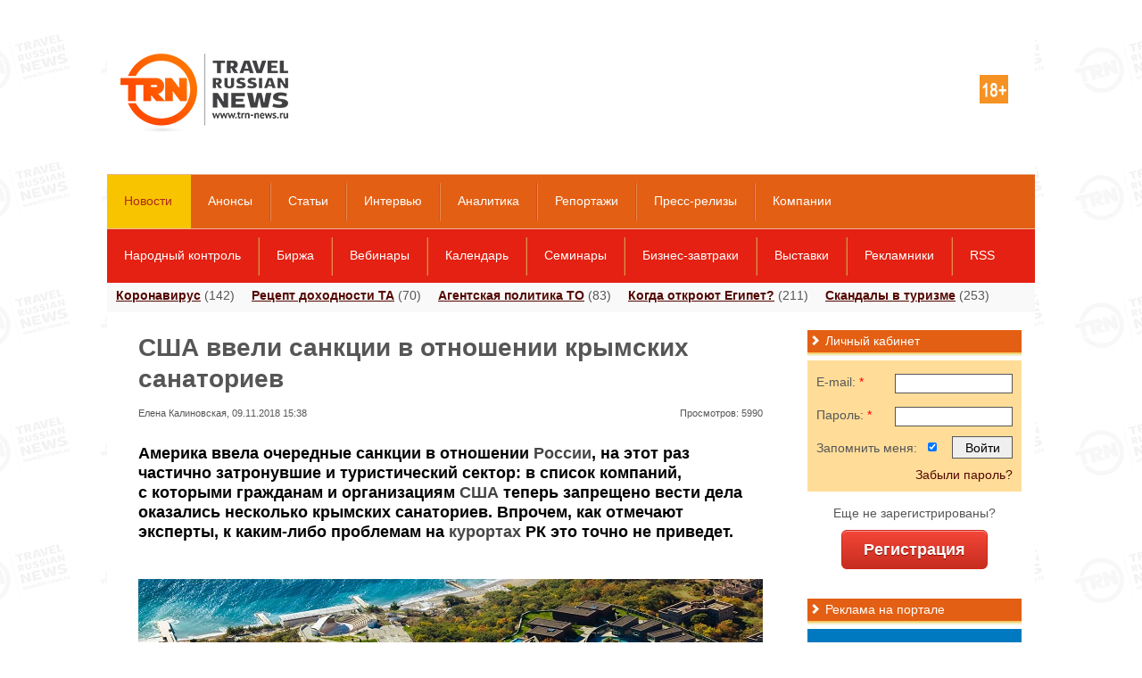

--- FILE ---
content_type: text/html; charset=utf-8
request_url: https://www.trn-news.ru/news/83568
body_size: 10079
content:
<!DOCTYPE html>
<html xmlns="http://www.w3.org/1999/xhtml">
<head>
<meta charset="utf-8" />
<link rel="shortcut icon" href="/favicon.ico" type="image/vnd.microsoft.icon" />
<link rel="alternate" type="application/rss+xml" title="Travel Russian News" href="/feed" />
<!--[if IE]><script src="http://html5shiv.googlecode.com/svn/trunk/html5.js"></script><![endif]-->
<title>США ввели санкции в отношении крымских санаториев — Travel Russian News</title>
<meta name="description" content="Америка ввела очередные санкции в отношении России, на этот раз частично затронувшие и туристический сектор: в список компаний, с которыми гражданам и организациям США теперь запрещено вести дела оказались несколько крымских санаториев. Впрочем, как отмечают эксперты, к каким-либо проблемам на курортах РК это точно не приведет." />
<meta property="og:url" content="https://www.trn-news.ru/news/83568" />
<meta property="og:title" content="США ввели санкции в отношении крымских санаториев — Travel Russian News" />
<meta property="og:description" content="Америка ввела очередные санкции в отношении России, на этот раз частично затронувшие и туристический сектор: в список компаний, с которыми гражданам и организациям США теперь запрещено вести дела оказались несколько крымских санаториев. Впрочем, как отмечают эксперты, к каким-либо проблемам на курортах РК это точно не приведет." />
<meta property="og:image" content="https://www.trn-news.ru/social_image/83568" /><meta property="og:image" content="https://www.trn-news.ru/Ru/GFX/Site/logo_social.jpg" />
<meta property="og:image" content="https://www.trn-news.ru/Ru/Photo/18464_(400x300).jpg" />
<script type="text/javascript" src="/JS/jquery-ui/jquery-3.4.1.min.js" ></script>
<script type="text/javascript" src="/JS/jquery-ui/js/jquery-ui-1.10.4.custom.min.js" ></script>
<script type="text/javascript" src="/JS/jquery-ui/jquery.ui.datepicker-ru.min.js" ></script>
<script type="text/javascript" src="/JS/Site/JQuery.Plugins.js" ></script>
<script type="text/javascript" src="/JS/Site/jquery-ui-tabs-rotate.js" ></script>
<script type="text/javascript" src="/JS/Site/ckeditor/ckeditor.js?11"></script>
<script type="text/javascript" src="/JS/Site/ckeditor/adapters/jquery.js?11"></script>
<script type="text/javascript" src="/JS/Site/fancybox/lib/jquery.mousewheel-3.0.6.pack.js"></script>
<script type="text/javascript" src="/JS/Site/fancybox/source/jquery.fancybox.js?6"></script>
<script type="text/javascript" src="/JS/jquery.maskedinput.min.js"></script>
<script src="//ajax.googleapis.com/ajax/libs/swfobject/2.2/swfobject.js"></script>
<script type="text/javascript" src="/JS/fileupload/js/jquery.fileupload.js"></script>
<script type="text/javascript" src="/JS/project.js?11"></script>
<script type="text/javascript" src="/JS/Site/Modules/calendar.js?11"></script>
<link rel="stylesheet" type="text/css" href="/JS/Site/fancybox/source/jquery.fancybox.css?v=2.1.4" media="screen" />
    <link rel="stylesheet" type="text/css" href="/JS/jquery-ui/css/ui-lightness/jquery-ui-1.10.4.custom.min.css" media="screen" />
<link rel="stylesheet" href="/CSS/Site/style.css?21529404562" type="text/css" media="screen, projection" />
<link rel="stylesheet" href="/CSS/Site/mobile.css?21529404562" type="text/css" media="screen, projection" />
<link rel="stylesheet" href="/JS/fileupload/css/jquery.fileupload.css">

    <link rel="stylesheet" type="text/css" media="print" href="/CSS/Site/print.css" />
<script charset="UTF-8" src="//cdn.sendpulse.com/js/push/3edbe38a2d8db892279cf7c92a2928d6_0.js" async></script>
</head>
<body style="background: #fff;">


<div id="overlayBanner" style="overflow: hidden; background: url('/Ru/GFX/LogoRepeat.gif') top center repeat; z-index: 500;">
<div id="overlay"></div>
<div id="sub-overlay">


    <div style="overflow:hidden; z-index: 300;">

<!-- <div id="topLeftBg"></div> -->
<!-- <div id="header_bg"></div> -->
<!-- <div id="topRightBg"></div> -->

<!-- <div class="menu" style="max-width: 1280px;"></div> -->
<!-- <div class="abs_top_menu_shadow" style="max-width: 1280px;"></div> -->

<!-- <div class="menu2" style="max-width: 1280px;"></div> -->
<!-- <div class="abs_top_menu_shadow abs_top_menu_shadow2" style="max-width: 1280px;"></div> -->

<div id="headerPrint"><img src="/GFX/trn_email_logo.jpg"></div>
<header id="header" class="headerBrandBanner">

<div id="header_block">
<div id="header_center">
<div id="logo">
<p><a href="/"><img src="/Ru/GFX/Site/logo_top_new.png"></a></p>

</div>
<div id="plus18"></div>
<div id="header_cen">

</div>
</div>
</div>

<div id="top_menu" class="top_menu">
<ul>
<li id="t1"><a class="active" href="/news">Новости</a></li>
<li id="t108"><a class="" href="/announce">Анонсы</a></li>
<li id="t2"><a class="" href="/articles">Статьи</a></li>
<li id="t3"><a class="" href="/interviews">Интервью</a></li>
<li id="t4"><a class="" href="/analytics">Аналитика</a></li>
<li id="t64"><a class="" href="/reports">Репортажи</a></li>
<li id="t72"><a class="" href="/press">Пресс-релизы</a></li>
<li id="t71"><a class="" href="/companies">Компании</a></li>
</ul>
<div id="search-form" class="header_social">
<div class="search">
<form action="/search/" method="get">
<input type="submit" value="">
<input name="string" type="text"  onfocus="this.value=(this.value=='Поиск по сайту...')? '' : this.value ;" value="Поиск по сайту...">
</form>
</div>
</div>
</div>

<div class="top_menu top_menu2">
<ul>
<li id="t75"><a class="" href="/reviews">Народный контроль</a></li>
<li id="t6"><a class="" href="/spo">Биржа</a></li>
<li id="t89"><a class="" href="/webinars">Вебинары</a></li>
<li id="t118"><a class="" href="/calendar">Календарь</a></li>
<li id="t114"><a class="" href="/seminars">Семинары</a></li>
<li id="t115"><a class="" href="/breakfasts">Бизнес-завтраки</a></li>
<li id="t117"><a class="" href="/exhibition">Выставки</a></li>
<li id="t119"><a class="" href="/famptrip">Рекламники</a></li>
<li id="t107"><a class="" href="/page/informer-and-rss">RSS</a></li>
</ul>
</div>

</header><!-- #header-->

    </div>

<div id="wrapper" >
<div id="headline">
<span><a href="/tags/639">Коронавирус</a> (142)</span>
<span><a href="/income-secrets">Рецепт доходности ТА</a> (70)</span>
<span><a href="/to-agent-policy">Агентская политика ТО</a> (83)</span>
<span><a href="/when-egypt-opens">Когда откроют Египет?</a> (211)</span>
<span><a href="/scandals">Скандалы в туризме</a> (253)</span>
</div>
<section id="middle"><div id="container">
<div class="news newsItem pb0" id="content">
<h1>США ввели санкции в отношении крымских санаториев</h1>
<div class="meta">

Елена Калиновская,

                            09.11.2018 15:38

<div class="views">Просмотров: 5990</div>
</div>
<div class="shareBlock"><div class="addthis_sharing_toolbox"></div></div>
<div class="clear" style=""></div>

<div id="content-text">
<p>
<strong>Америка ввела очередные санкции в отношении <a class="autolink" href="/russia">России</a>, на этот раз частично затронувшие и туристический сектор: в список компаний, с которыми гражданам и организациям <a class="autolink" href="/usa">США</a> теперь запрещено вести дела оказались несколько крымских санаториев. Впрочем, как отмечают эксперты, к <nobr>каким-либо</nobr> проблемам на <a class="autolink" href="/tags/232">курортах</a> РК это точно не приведет.</strong></p>
<p>
 </p>
<p>
<img alt="" src="/Ru/Upload/Image/bg-promo2525.jpg" style="width: 700px; height: 366px;" /></p>
<p>
 </p>
<p>
Как стало известно, в санкционный список попали санатории <nobr>«Ай-Петри»</nobr>, «Дюльбер» и «Мисхор», а также санаторий Mriya Resort & Spa и его управляющая компания <nobr>ООО «Гарант-СВ»</nobr>.</p>
<p>
В свою очередь глава Крыма Сергей Аксенов уже заявил, что на развитие республики это никак не повлияет. «Мы живем под санкциями с 2014 года, и за это время в российском Крыму сделано больше, чем за почти четверть века жизни без санкций в составе <a class="autolink" href="/ukraine">Украины</a>. Более того: попадание в санкционные списки — это дополнительная реклама для наших средств размещения. Замечу, что в этом году Крым посетили туристы из 132 стран», — написал он на своей страничке в Facebook.</p>
<p>
«Чтобы развенчать пропагандистские мифы, достаточно просто побывать в Крыму и поговорить с жителями полуострова. Так что приглашаем американцев в гости. Приезжайте, смотрите и делайте выводы», — добавил он.</p>
<p>
В свою очередь в <a class="autolink" href="/ator">АТОР</a> также подтвердили, что проблем быть не должно. «Эти юрлица возможно не смогут взаимодействовать с партнерами за границей. Но я думаю, что они и раньше не стремились это делать. Туристов, которые приезжают в эти объекты на отдых, это не коснется», — заявила журналистам исполнительный директор <a class="autolink" href="/associations">Ассоциации</a> Майя Ломидзе.</p>

</div>

<div class="clear"></div>

<div class="gallery">

</div>
<div class="clear"></div>

<div id="tagsItem">
<div class="tagsItemArticle">
<strong>Теги:</strong>
<a href="/ator">атор</a>, <a href="/hotels">отели</a></div>
</div>

<a name="comments"></a>
<div class="CommentList">
<strong>Комментарии (<span id="CommentCount">0</span>)</strong>
<br><br>
</div>

<a name="addcomment"></a>
<div id="mc-container"></div>
<script type="text/javascript">
cackle_widget = window.cackle_widget || [];
cackle_widget.push({
widget: 'Comment',
id: 45845,
channel: 'a83568',
countContainer: 'CommentCount',
callback:{
ready: [function() { $('.Comment').hide(); }]
}
});
(function() {
var mc = document.createElement('script');
mc.type = 'text/javascript';
mc.async = true;
mc.src = ('https:' == document.location.protocol ? 'https' : 'http') + '://cackle.me/widget.js';
var s = document.getElementsByTagName('script')[0]; s.parentNode.insertBefore(mc, s.nextSibling);
})();
</script>
<a style="padding-bottom: 20px;" id="mc-link" href="http://cackle.me">Комментарии для сайта <b style="color:#4FA3DA">Cackl</b><b style="color:#F65077">e</b></a>


<div id="bannerAfter">
<!-- Yandex.RTB R-A-124812-3 -->
<div id="yandex_rtb_R-A-124812-3"></div>
<script type="text/javascript">
    (function(w, d, n, s, t) {
        w[n] = w[n] || [];
        w[n].push(function() {
            Ya.Context.AdvManager.render({
                blockId: "R-A-124812-3",
                renderTo: "yandex_rtb_R-A-124812-3",
                async: true
            });
        });
        t = d.getElementsByTagName("script")[0];
        s = d.createElement("script");
        s.type = "text/javascript";
        s.src = "//an.yandex.ru/system/context.js";
        s.async = true;
        t.parentNode.insertBefore(s, t);
    })(this, this.document, "yandexContextAsyncCallbacks");
</script>
</div>
</div><!-- #content-->
</div><!-- #container--><aside id="sideLeft"><div class="left newsTours"><h2><span></span>Новости турбизнеса</h2><div class="article last"><div class="item" style="padding: 5px 5px 0 5px;"><span class="meta">01.02.2026&nbsp;</span><a href="/news/210935">Anex расширяет летнюю программу в Египет: рейсы из 13 городов России</a></div><div class="item" style="padding: 5px 5px 0 5px;"><span class="meta">01.02.2026&nbsp;</span><a href="/news/210933">Маврикий вводит электронное разрешение на въезд: как это изменит правила для российских туристов</a></div><div class="item" style="padding: 5px 5px 0 5px;"><span class="meta">31.01.2026&nbsp;</span><a href="/news/210932">Власти Таиланда ужесточают контроль за иностранными водителями</a></div><div class="item" style="padding: 5px 5px 0 5px;"><span class="meta">31.01.2026&nbsp;</span><a href="/news/210931">В Госдуме предложили пожизненно запрещать въезд в Россию иностранцам с любой судимостью</a></div><div class="item" style="padding: 5px 5px 0 5px;"><span class="meta">31.01.2026&nbsp;</span><a href="/news/210930">Япония запускает визовые центры в России: подача документов теперь только через JVAC</a></div><div class="item" style="padding: 5px 5px 0 5px;"><span class="meta">30.01.2026&nbsp;</span><a href="/news/210927">Минэкономразвития и Минцифры займется развитием Visit Russia</a></div><div class="item" style="padding: 5px 5px 0 5px;"><span class="meta">30.01.2026&nbsp;</span><a href="/news/210926">«Домодедово» перешло под контроль «Шереметьево»: сделка за 66 млрд рублей и долг в 70 млрд</a></div><div class="item" style="padding: 5px 5px 0 5px;"><span class="meta">30.01.2026&nbsp;</span><a href="/news/210925">Канада приостановила приём визовых документов в России: заявителям придется ехать за границу</a></div><div class="item" style="padding: 5px 5px 0 5px;"><span class="meta">30.01.2026&nbsp;</span><a href="/news/210924">Опубликована деловая программа VIII Всероссийского конгресса турагентов РСТ</a></div><div class="item" style="padding: 5px 5px 0 5px;"><span class="meta">29.01.2026&nbsp;</span><a href="/news/210922">«Интурмаркет-2026»: Нижний Новгород станет центральным туристическим событием апреля</a></div></div></div><div class="banners"><h2><span></span>Социальные сети</h2><div class="header_social"><ul>
<li style="margin-left: 0;"><a rel="nofollow" class="socialIcon" id="facebook" href="https://www.facebook.com/TravelRussianNews"></a></li>
<li><a rel="nofollow" class="socialIcon" id="vk" href="http://vk.com/trnnews"></a></li>
<li><a rel="nofollow" class="socialIcon" id="twitter" href="https://twitter.com/trn_news"></a></li>
<li><a id="youtube" rel="nofollow" class="socialIcon" href="http://www.youtube.com/TravelRussianNews"></a></li>
<li style="margin-right: 0;"><a rel="nofollow" class="socialIcon" id="rss" href="/informer-and-rss"></a></li>
</ul>
<div style="clear: both;"></div>
</div></div><div class="left">
<h2><span></span>Специальные проекты</h2>
<div class="article last" style="padding: 10px 0 0 5px;">
<h3>
<a href="/hotels-and-details">Hotels & details</a></h3>
<a href="/hotels-and-details"><img alt="" src="/Ru/Photo/11949_(84x63c).jpg" style="float: left; margin: 15px 10px 0 0;" /></a>
<p>
Об основных тенденциях развития большой и многогранной индустрии гостеприимства.</p>
<h3 style="padding-top: 18px;">
<a href="/travel-by-train">Еду поездом!</a></h3>
<a href="/travel-by-train"><img alt="" src="/Ru/Photo/10761_(84x63c).jpg" style="float: left; margin: 15px 10px 0 0;" /></a>
<p>
TRN рассказывает о новых продуктах и технологиях в сегменте железнодорожных услуг в России и мире.</p>
<h3 style="padding-top: 18px;">
<a href="/it-world">IT World</a></h3>
<a href="/it-world"><img alt="" src="/Ru/Photo/7841_(84x63c).jpg" style="float: left; margin: 15px 10px 0 0;" /></a>
<p>
Новости онлайн-бронирования, современных информационных технологий, мобильных приложений.</p>
<h3 style="padding-top: 18px;">
<a href="/world-by-bus">Автобусом по миру</a></h3>
<a href="/world-by-bus"><img alt="" src="/Ru/Photo/6806_(84x63c).jpg" style="float: left; margin: 15px 10px 0 0;" /></a>
<p>
Все нюансы отрасли в одном спецпроекте – «Автобусом по миру». Репортажи, аналитика, новости, сюжеты, интервью, прогнозы.</p>
<h3 style="padding-top: 18px;">
<a href="/gatesofrussia">Врата России</a></h3>
<a href="/gatesofrussia"><img alt="" src="/Ru/Photo/6807_(84x63c).jpg" style="float: left; margin: 15px 10px 0 0;" /></a>
<p>
Мы живем в самой удивительной, величественной и прекрасной стране мира! О развитии туризма в России.</p>
<h3 style="padding-top: 18px;">
<a href="/onthewings">Под крылом самолета...</a></h3>
<a href="/onthewings"><img alt="" src="/Ru/Photo/6818_(84x63c).jpg" style="float: left; margin: 15px 10px 0 0;" /></a>
<p>
Новости, тенденции, детали, проблемы, новые направления, прогнозы и перспективы авиационной отрасли.</p>
<h3 style="padding-top: 18px;">
<a href="/highseas">Большому кораблю...</a></h3>
<a href="/highseas"><img alt="" src="/Ru/Photo/6805_(84x63c).jpg" style="float: left; margin: 15px 10px 0 0;" /></a>
<p>
О круизах по России и по всему миру. Рынок, продукты, перспективы, достижения, вопросы.</p>
</div>
<a href="/projects" style="margin-left: 5px;">Все проекты</a></div><div class="left" style="overflow: hidden;">
<h2><span></span>Статьи</h2>
<div class="mainItem mainItemBigPic">
<div class="article" style="padding: 10px 0 10px 5px;">
<a href="/articles/102276">
<img src="/Ru/Photo/23927_(200x150).jpg" alt="">
</a>
<h3 style="clear: both;">
<a href="/articles/102276" style="color: #530700 !important;">92% российских путешественников готовы использовать электронные паспорта здоровья, чтобы вновь отправиться в поездку</a>
</h3>
<p>
<a href="/articles/102276">Исследование Rebuild Travel Digital Health, проведенное по заказу Amadeus, показало, что 52% российских путешественников готовы запланировать поездку в течение шести недель после снятия ограничений.
</a>
</p>
</div>
</div>
</div>
<div class="left" style="overflow: hidden;">
<h2><span></span>Интервью</h2>
<div class="mainItem mainItemBigPic">
<div class="article" style="padding: 10px 0 10px 5px;">
<a href="/interviews/103523">
<img src="/Ru/Photo/24599_(200x150).jpg" alt="">
</a>
<h3 style="clear: both;">
<a href="/interviews/103523" style="color: #530700 !important;">Азербайджан после пандемии — особенности направления</a>
</h3>
<p>
<a href="/interviews/103523">Азербайджан открыл свои границы для российского туриста, предлагая множество новых рекреационных и бальнеологических возможностей. Только в Азербайджане доступны такие уникальные процедуры, как лечение нефтью и спелеотерапия, которые показаны для постковидной реабилитации. Обо всех главных новостях и особенностях посещения страны читайте в нашем интервью с главным исполнительныс директором Бюро по туризму Азербайджана — Флорианом Зенгстшмидом</a>
</p>
</div>
</div>
</div>
<div class="left" style="overflow: hidden;">
<h2><span></span>Аналитика</h2>
<div class="mainItem mainItemBigPic">
<div class="article" style="padding: 10px 0 10px 5px;">
<a href="/analytics/64260">
<img src="/Ru/Photo/15994_(200x150).jpg" alt="">
</a>
<h3 style="clear: both;">
<a href="/analytics/64260" style="color: #530700 !important;">Традиционные программы лояльности в туризме устарели</a>
</h3>
<p>
<a href="/analytics/64260">Согласно опросу International Global Consumer Trends Survey 2016 году, проведенному Euromonitor, только 28% потребителей во всем мире заявили, что чаще приобретают товары и услуги, если у них есть карта лояльности или принадлежность к «клубу». При этом интерес к подобным программам снизился на 6% с 2013 года.</a>
</p>
</div>
</div>
</div>
</aside><!-- #sideLeft --><aside id="sideRight"><div class="banners subscribeSpam" ><h2><span></span>Личный кабинет</h2><div class="subscribe_block"><div class="siteForm"><form id="formAuth" class="formAuth" action="/private/authprocess" method="post" onsubmit="SubmitAuthForm(this); return false;"><div class="field"><input type="hidden" value="43e0a668a15038e32abe31fdab8e12fa" id="Token" name="Token"></div><div class="field"><label for="ClientEmail">E-mail:<span class="require"> *</span></label><input type="text" name="ClientEmail" id="ClientEmail" value="" require="require1" class="smallField"></div><div class="clear"></div><div class="field"><label for="ClientPassword">Пароль:<span class="require"> *</span></label><input type="password" id="ClientPassword" name="ClientPassword" require="require" class="smallField"></div><div class="clear"></div><div class="field"><label for="ClientSave">Запомнить меня:</label><input type="checkbox" value="" id="ClientSave" name="ClientSave" class=" checkbox" checked="checked"></div><div class="submit"><input id="loginAjaxForm" type="submit" value="Войти" name="SiteFormSend"></div><div id="forgotPassword"><a href="/private/recovery">Забыли пароль?</a></div></form></div></div></div><div class="banners authBlock"><div class="subscribe_block"><div id="regBlock" style="text-align: center; vertical-align: middle;"><div class="siteForm"><div style="text-align: center; padding-bottom: 10px;">Еще не зарегистрированы?</div><a href="/private/registration" id="RegButton" class="bigRedButton">Регистрация</a></div></div></div></div><div class="banners"><h2><span></span>Реклама на портале</h2><div class="banner"><a target="_blank" href="https://www.trn-news.ru/banner/648"><img border="0" src="https://www.trn-news.ru/Ru/Banner/648.gif" width="240" height="400"></a></div><div class="banner"><!-- Yandex.RTB R-A-124812-1 -->
<div id="yandex_rtb_R-A-124812-1"></div>
<script type="text/javascript">
    (function(w, d, n, s, t) {
        w[n] = w[n] || [];
        w[n].push(function() {
            Ya.Context.AdvManager.render({
                blockId: "R-A-124812-1",
                renderTo: "yandex_rtb_R-A-124812-1",
                horizontalAlign: false,
                async: true
            });
        });
        t = d.getElementsByTagName("script")[0];
        s = d.createElement("script");
        s.type = "text/javascript";
        s.src = "//an.yandex.ru/system/context.js";
        s.async = true;
        t.parentNode.insertBefore(s, t);
    })(this, this.document, "yandexContextAsyncCallbacks");
</script></div><div style="text-align: center; padding-bottom: 20px;"><a href="https://profi.ru/remont/malyarnye-shtukaturnye-raboty/malyary/pokraska-otkosov/">покраска откосов окон</a></div><div style="text-align: center; padding-bottom: 20px;"><a href="https://ostrovok.ru/hotel/russia/bolshoy_mashlyak/mid11183115/attaiibeet/">аттайибээт 920км м7</a></div>
<div class="banner">
<!-- f02db59d -->
<!-- 32e6a0cc -->

<!-- Yandex.RTB R-A-124812-2 -->
<div id="yandex_rtb_R-A-124812-2"></div>
<script type="text/javascript">
                    (function(w, d, n, s, t) {
                        w[n] = w[n] || [];
                        w[n].push(function() {
                            Ya.Context.AdvManager.render({
                                blockId: "R-A-124812-2",
                                renderTo: "yandex_rtb_R-A-124812-2",
                                horizontalAlign: false,
                                async: true
                            });
                        });
                        t = d.getElementsByTagName("script")[0];
                        s = d.createElement("script");
                        s.type = "text/javascript";
                        s.src = "//an.yandex.ru/system/context.js";
                        s.async = true;
                        t.parentNode.insertBefore(s, t);
                    })(this, this.document, "yandexContextAsyncCallbacks");
</script>

<script>var mt_cid = 44551585</script>
<script async="async" src="https://adcounter2.uptolike.com/counter.js?sid=st08ec049cddc3585379715dc6dfb9b33b251a1079" type="text/javascript"></script>
<!-- f02db59d -->
</div></div><div class="banners"><h2><span></span>Присоединяйтесь!</h2><div id="fb-root"></div>
<script>(function(d, s, id) {
  var js, fjs = d.getElementsByTagName(s)[0];
  if (d.getElementById(id)) return;
  js = d.createElement(s); js.id = id;
  js.src = "//connect.facebook.net/ru_RU/all.js#xfbml=1";
  fjs.parentNode.insertBefore(js, fjs);
}(document, 'script', 'facebook-jssdk'));</script>
<div class="fb-like-box" data-header="true" data-height="400" data-href="https://www.facebook.com/TravelRussianNews" data-show-border="true" data-show-faces="true" data-stream="false" data-width="240"></div>
<br /><br />
<script type="text/javascript" src="//vk.com/js/api/openapi.js?127"></script>
<!-- VK Widget -->
<div id="vk_groups"></div>
<script type="text/javascript">
VK.Widgets.Group("vk_groups", {redesign: 1, mode: 3, width: "240", height: "400", color1: 'FFFFFF', color2: '000000', color3: '5E81A8'}, 44671384);
</script>
<br />
<a rel="nofollow" class="twitter-timeline" data-widget-id="348003928635486209" href="https://twitter.com/trn_news">Твиты пользователя @trn_news</a> <script>!function(d,s,id){var js,fjs=d.getElementsByTagName(s)[0],p=/^http:/.test(d.location)?'http':'https';if(!d.getElementById(id)){js=d.createElement(s);js.id=id;js.src=p+"://platform.twitter.com/widgets.js";fjs.parentNode.insertBefore(js,fjs);}}(document,"script","twitter-wjs");</script></div></aside><!-- #sideRight --></section><!-- #middle--></div><!-- #wrapper --><footer ><div id="footer" class=""><img src="/GFX/Site/footer.jpg" alt="footer"><div id="footer_block"><p id="log_bot"><a href="/"><img src="/Ru/GFX/Site/logo_new.png"></a></p><script>
  (function(i,s,o,g,r,a,m){i['GoogleAnalyticsObject']=r;i[r]=i[r]||function(){
  (i[r].q=i[r].q||[]).push(arguments)},i[r].l=1*new Date();a=s.createElement(o),
  m=s.getElementsByTagName(o)[0];a.async=1;a.src=g;m.parentNode.insertBefore(a,m)
  })(window,document,'script','//www.google-analytics.com/analytics.js','ga');

  ga('create', 'UA-50308030-1', 'trn-news.ru');
  ga('send', 'pageview');

</script><!-- Yandex.Metrika counter --> <script type="text/javascript"> (function (d, w, c) { (w[c] = w[c] || []).push(function() { try { w.yaCounter40054175 = new Ya.Metrika({ id:40054175, clickmap:true, trackLinks:true, accurateTrackBounce:true }); } catch(e) { } }); var n = d.getElementsByTagName("script")[0], s = d.createElement("script"), f = function () { n.parentNode.insertBefore(s, n); }; s.type = "text/javascript"; s.async = true; s.src = "https://mc.yandex.ru/metrika/watch.js"; if (w.opera == "[object Opera]") { d.addEventListener("DOMContentLoaded", f, false); } else { f(); } })(document, window, "yandex_metrika_callbacks"); </script> <noscript><div><img src="https://mc.yandex.ru/watch/40054175" style="position:absolute; left:-9999px;" alt="" /></div></noscript> <!-- /Yandex.Metrika counter --><!-- Rating@Mail.ru counter --><script type="text/javascript">
var _tmr = _tmr || [];
_tmr.push({id: "2628704",  type: "pageView", start: (new Date()).getTime()});
(function (d, w) {
   var ts = d.createElement("script"); ts.type = "text/javascript"; ts.async = true;
   ts.src = (d.location.protocol == "https:" ? "https:" : "http:") + "//top-fwz1.mail.ru/js/code.js";
   var f = function () {var s = d.getElementsByTagName("script")[0]; s.parentNode.insertBefore(ts, s);};
   if (w.opera == "[object Opera]") { d.addEventListener("DOMContentLoaded", f, false); } else { f(); }
})(document, window);
</script><noscript><div style="position:absolute;left:-10000px;">
<img src="//top-fwz1.mail.ru/counter?id=2628704;js=na" style="border:0;" height="1" width="1" alt="Рейтинг@Mail.ru" />
</div></noscript><!-- //Rating@Mail.ru counter --><script type="text/javascript">
<!--
var _acic={dataProvider:10};(function(){var e=document.createElement("script");e.type="text/javascript";e.async=true;e.src="//www.acint.net/aci.js";var t=document.getElementsByTagName("script")[0];t.parentNode.insertBefore(e,t)})()
//-->
</script><div class="footer_social"><ul>
<li><a rel="nofollow" class="facebook" href="https://www.facebook.com/TravelRussianNews"></a></li>
<li><a rel="nofollow" class="vkontakte" href="https://vk.com/trnnews"></a></li>
<li><a rel="nofollow" class="twitter" href="https://twitter.com/trn_news"></a></li>
<li><a rel="nofollow" class="youtube" href="https://www.youtube.com/TravelRussianNews"></a></li>
<li><a class="rss" href="/feed"></a></li>
</ul>
</div><p class="copyright">
При полном или частичном использовании любых материалов сайта<br />
Travel Russian News в Интернете ссылка на www.trn-news.ru обязательна.</p>
<div class="footer_block_menu"><ul>
<li>
<a href="/about">О нас</a></li>
<li>
<a href="/contacts">Редакция</a></li>
<li>
<a href="/partners">Партнеры</a></li>
<li>
<a href="/projects">Проекты</a></li>
<li>
<a href="/digest">Дайджест</a></li>
<li>
<a href="/countries">Страны</a></li>
<li>
<a href="/tags">Теги</a></li>
<li>
<a href="/tourist">Туристу</a></li>
<li>
<a href="/blogs">Блоги</a></li>
</ul>
</div></div></div><div class="footer_menu"><ul><li><a href="/news">Новости</a></li><li><a href="/announce">Анонсы</a></li><li><a href="/articles">Статьи</a></li><li><a href="/interviews">Интервью</a></li><li><a href="/analytics">Аналитика</a></li><li><a href="/reports">Репортажи</a></li><li><a href="/press">Пресс-релизы</a></li><li><a href="/companies">Компании</a></li></ul></div></footer><!-- #footer -->
<script type="text/javascript" src="//s7.addthis.com/js/300/addthis_widget.js#pubid=ra-5245381b4770ea16" async></script>
</div></div></body></html>